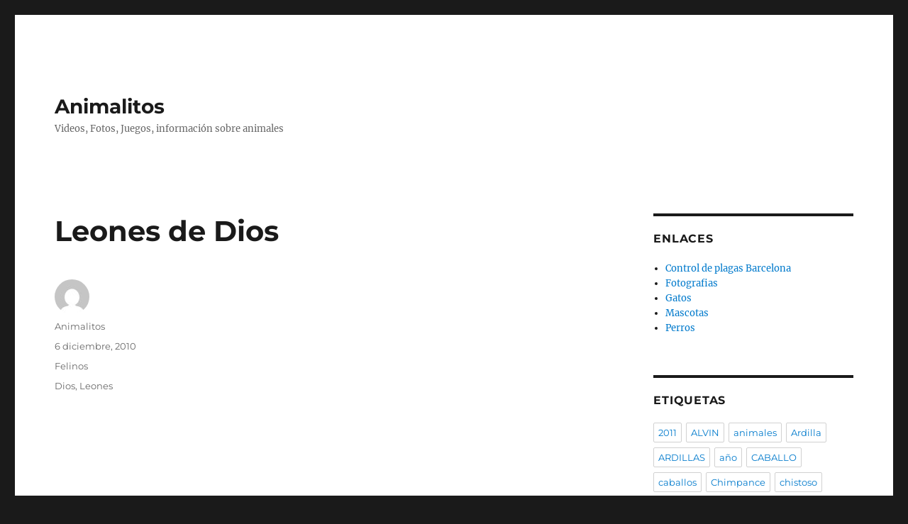

--- FILE ---
content_type: text/html; charset=UTF-8
request_url: https://www.animalitos.com/leones-de-dios
body_size: 9186
content:
<!DOCTYPE html>
<html lang="es" class="no-js">
<head>
	<meta charset="UTF-8">
	<meta name="viewport" content="width=device-width, initial-scale=1.0">
	<link rel="profile" href="https://gmpg.org/xfn/11">
		<script>
(function(html){html.className = html.className.replace(/\bno-js\b/,'js')})(document.documentElement);
//# sourceURL=twentysixteen_javascript_detection
</script>
<meta name='robots' content='index, follow, max-image-preview:large, max-snippet:-1, max-video-preview:-1' />

	<!-- This site is optimized with the Yoast SEO plugin v26.6 - https://yoast.com/wordpress/plugins/seo/ -->
	<title>Leones de Dios - Animalitos</title>
	<link rel="canonical" href="https://www.animalitos.com/leones-de-dios" />
	<meta name="twitter:label1" content="Escrito por" />
	<meta name="twitter:data1" content="Animalitos" />
	<script type="application/ld+json" class="yoast-schema-graph">{"@context":"https://schema.org","@graph":[{"@type":"WebPage","@id":"https://www.animalitos.com/leones-de-dios","url":"https://www.animalitos.com/leones-de-dios","name":"Leones de Dios - Animalitos","isPartOf":{"@id":"https://www.animalitos.com/#website"},"datePublished":"2010-12-06T07:23:21+00:00","author":{"@id":"https://www.animalitos.com/#/schema/person/01f369c8bc47c87823d5c96c985866a4"},"inLanguage":"es","potentialAction":[{"@type":"ReadAction","target":["https://www.animalitos.com/leones-de-dios"]}]},{"@type":"WebSite","@id":"https://www.animalitos.com/#website","url":"https://www.animalitos.com/","name":"Animalitos","description":"Videos, Fotos, Juegos, información sobre animales","potentialAction":[{"@type":"SearchAction","target":{"@type":"EntryPoint","urlTemplate":"https://www.animalitos.com/?s={search_term_string}"},"query-input":{"@type":"PropertyValueSpecification","valueRequired":true,"valueName":"search_term_string"}}],"inLanguage":"es"},{"@type":"Person","@id":"https://www.animalitos.com/#/schema/person/01f369c8bc47c87823d5c96c985866a4","name":"Animalitos","image":{"@type":"ImageObject","inLanguage":"es","@id":"https://www.animalitos.com/#/schema/person/image/","url":"https://secure.gravatar.com/avatar/2474a2f1c23675b2f9ef109974a5e4c980983f790ce837b491937e270cf0d30c?s=96&d=mm&r=g","contentUrl":"https://secure.gravatar.com/avatar/2474a2f1c23675b2f9ef109974a5e4c980983f790ce837b491937e270cf0d30c?s=96&d=mm&r=g","caption":"Animalitos"},"url":"https://www.animalitos.com/author/msmq"}]}</script>
	<!-- / Yoast SEO plugin. -->


<link rel="alternate" type="application/rss+xml" title="Animalitos &raquo; Feed" href="https://www.animalitos.com/feed" />
<link rel="alternate" type="application/rss+xml" title="Animalitos &raquo; Feed de los comentarios" href="https://www.animalitos.com/comments/feed" />
<link rel="alternate" type="application/rss+xml" title="Animalitos &raquo; Comentario Leones de Dios del feed" href="https://www.animalitos.com/leones-de-dios/feed" />
<link rel="alternate" title="oEmbed (JSON)" type="application/json+oembed" href="https://www.animalitos.com/wp-json/oembed/1.0/embed?url=https%3A%2F%2Fwww.animalitos.com%2Fleones-de-dios" />
<link rel="alternate" title="oEmbed (XML)" type="text/xml+oembed" href="https://www.animalitos.com/wp-json/oembed/1.0/embed?url=https%3A%2F%2Fwww.animalitos.com%2Fleones-de-dios&#038;format=xml" />
<style id='wp-img-auto-sizes-contain-inline-css'>
img:is([sizes=auto i],[sizes^="auto," i]){contain-intrinsic-size:3000px 1500px}
/*# sourceURL=wp-img-auto-sizes-contain-inline-css */
</style>
<style id='wp-emoji-styles-inline-css'>

	img.wp-smiley, img.emoji {
		display: inline !important;
		border: none !important;
		box-shadow: none !important;
		height: 1em !important;
		width: 1em !important;
		margin: 0 0.07em !important;
		vertical-align: -0.1em !important;
		background: none !important;
		padding: 0 !important;
	}
/*# sourceURL=wp-emoji-styles-inline-css */
</style>
<style id='wp-block-library-inline-css'>
:root{--wp-block-synced-color:#7a00df;--wp-block-synced-color--rgb:122,0,223;--wp-bound-block-color:var(--wp-block-synced-color);--wp-editor-canvas-background:#ddd;--wp-admin-theme-color:#007cba;--wp-admin-theme-color--rgb:0,124,186;--wp-admin-theme-color-darker-10:#006ba1;--wp-admin-theme-color-darker-10--rgb:0,107,160.5;--wp-admin-theme-color-darker-20:#005a87;--wp-admin-theme-color-darker-20--rgb:0,90,135;--wp-admin-border-width-focus:2px}@media (min-resolution:192dpi){:root{--wp-admin-border-width-focus:1.5px}}.wp-element-button{cursor:pointer}:root .has-very-light-gray-background-color{background-color:#eee}:root .has-very-dark-gray-background-color{background-color:#313131}:root .has-very-light-gray-color{color:#eee}:root .has-very-dark-gray-color{color:#313131}:root .has-vivid-green-cyan-to-vivid-cyan-blue-gradient-background{background:linear-gradient(135deg,#00d084,#0693e3)}:root .has-purple-crush-gradient-background{background:linear-gradient(135deg,#34e2e4,#4721fb 50%,#ab1dfe)}:root .has-hazy-dawn-gradient-background{background:linear-gradient(135deg,#faaca8,#dad0ec)}:root .has-subdued-olive-gradient-background{background:linear-gradient(135deg,#fafae1,#67a671)}:root .has-atomic-cream-gradient-background{background:linear-gradient(135deg,#fdd79a,#004a59)}:root .has-nightshade-gradient-background{background:linear-gradient(135deg,#330968,#31cdcf)}:root .has-midnight-gradient-background{background:linear-gradient(135deg,#020381,#2874fc)}:root{--wp--preset--font-size--normal:16px;--wp--preset--font-size--huge:42px}.has-regular-font-size{font-size:1em}.has-larger-font-size{font-size:2.625em}.has-normal-font-size{font-size:var(--wp--preset--font-size--normal)}.has-huge-font-size{font-size:var(--wp--preset--font-size--huge)}.has-text-align-center{text-align:center}.has-text-align-left{text-align:left}.has-text-align-right{text-align:right}.has-fit-text{white-space:nowrap!important}#end-resizable-editor-section{display:none}.aligncenter{clear:both}.items-justified-left{justify-content:flex-start}.items-justified-center{justify-content:center}.items-justified-right{justify-content:flex-end}.items-justified-space-between{justify-content:space-between}.screen-reader-text{border:0;clip-path:inset(50%);height:1px;margin:-1px;overflow:hidden;padding:0;position:absolute;width:1px;word-wrap:normal!important}.screen-reader-text:focus{background-color:#ddd;clip-path:none;color:#444;display:block;font-size:1em;height:auto;left:5px;line-height:normal;padding:15px 23px 14px;text-decoration:none;top:5px;width:auto;z-index:100000}html :where(.has-border-color){border-style:solid}html :where([style*=border-top-color]){border-top-style:solid}html :where([style*=border-right-color]){border-right-style:solid}html :where([style*=border-bottom-color]){border-bottom-style:solid}html :where([style*=border-left-color]){border-left-style:solid}html :where([style*=border-width]){border-style:solid}html :where([style*=border-top-width]){border-top-style:solid}html :where([style*=border-right-width]){border-right-style:solid}html :where([style*=border-bottom-width]){border-bottom-style:solid}html :where([style*=border-left-width]){border-left-style:solid}html :where(img[class*=wp-image-]){height:auto;max-width:100%}:where(figure){margin:0 0 1em}html :where(.is-position-sticky){--wp-admin--admin-bar--position-offset:var(--wp-admin--admin-bar--height,0px)}@media screen and (max-width:600px){html :where(.is-position-sticky){--wp-admin--admin-bar--position-offset:0px}}

/*# sourceURL=wp-block-library-inline-css */
</style><style id='global-styles-inline-css'>
:root{--wp--preset--aspect-ratio--square: 1;--wp--preset--aspect-ratio--4-3: 4/3;--wp--preset--aspect-ratio--3-4: 3/4;--wp--preset--aspect-ratio--3-2: 3/2;--wp--preset--aspect-ratio--2-3: 2/3;--wp--preset--aspect-ratio--16-9: 16/9;--wp--preset--aspect-ratio--9-16: 9/16;--wp--preset--color--black: #000000;--wp--preset--color--cyan-bluish-gray: #abb8c3;--wp--preset--color--white: #fff;--wp--preset--color--pale-pink: #f78da7;--wp--preset--color--vivid-red: #cf2e2e;--wp--preset--color--luminous-vivid-orange: #ff6900;--wp--preset--color--luminous-vivid-amber: #fcb900;--wp--preset--color--light-green-cyan: #7bdcb5;--wp--preset--color--vivid-green-cyan: #00d084;--wp--preset--color--pale-cyan-blue: #8ed1fc;--wp--preset--color--vivid-cyan-blue: #0693e3;--wp--preset--color--vivid-purple: #9b51e0;--wp--preset--color--dark-gray: #1a1a1a;--wp--preset--color--medium-gray: #686868;--wp--preset--color--light-gray: #e5e5e5;--wp--preset--color--blue-gray: #4d545c;--wp--preset--color--bright-blue: #007acc;--wp--preset--color--light-blue: #9adffd;--wp--preset--color--dark-brown: #402b30;--wp--preset--color--medium-brown: #774e24;--wp--preset--color--dark-red: #640c1f;--wp--preset--color--bright-red: #ff675f;--wp--preset--color--yellow: #ffef8e;--wp--preset--gradient--vivid-cyan-blue-to-vivid-purple: linear-gradient(135deg,rgb(6,147,227) 0%,rgb(155,81,224) 100%);--wp--preset--gradient--light-green-cyan-to-vivid-green-cyan: linear-gradient(135deg,rgb(122,220,180) 0%,rgb(0,208,130) 100%);--wp--preset--gradient--luminous-vivid-amber-to-luminous-vivid-orange: linear-gradient(135deg,rgb(252,185,0) 0%,rgb(255,105,0) 100%);--wp--preset--gradient--luminous-vivid-orange-to-vivid-red: linear-gradient(135deg,rgb(255,105,0) 0%,rgb(207,46,46) 100%);--wp--preset--gradient--very-light-gray-to-cyan-bluish-gray: linear-gradient(135deg,rgb(238,238,238) 0%,rgb(169,184,195) 100%);--wp--preset--gradient--cool-to-warm-spectrum: linear-gradient(135deg,rgb(74,234,220) 0%,rgb(151,120,209) 20%,rgb(207,42,186) 40%,rgb(238,44,130) 60%,rgb(251,105,98) 80%,rgb(254,248,76) 100%);--wp--preset--gradient--blush-light-purple: linear-gradient(135deg,rgb(255,206,236) 0%,rgb(152,150,240) 100%);--wp--preset--gradient--blush-bordeaux: linear-gradient(135deg,rgb(254,205,165) 0%,rgb(254,45,45) 50%,rgb(107,0,62) 100%);--wp--preset--gradient--luminous-dusk: linear-gradient(135deg,rgb(255,203,112) 0%,rgb(199,81,192) 50%,rgb(65,88,208) 100%);--wp--preset--gradient--pale-ocean: linear-gradient(135deg,rgb(255,245,203) 0%,rgb(182,227,212) 50%,rgb(51,167,181) 100%);--wp--preset--gradient--electric-grass: linear-gradient(135deg,rgb(202,248,128) 0%,rgb(113,206,126) 100%);--wp--preset--gradient--midnight: linear-gradient(135deg,rgb(2,3,129) 0%,rgb(40,116,252) 100%);--wp--preset--font-size--small: 13px;--wp--preset--font-size--medium: 20px;--wp--preset--font-size--large: 36px;--wp--preset--font-size--x-large: 42px;--wp--preset--spacing--20: 0.44rem;--wp--preset--spacing--30: 0.67rem;--wp--preset--spacing--40: 1rem;--wp--preset--spacing--50: 1.5rem;--wp--preset--spacing--60: 2.25rem;--wp--preset--spacing--70: 3.38rem;--wp--preset--spacing--80: 5.06rem;--wp--preset--shadow--natural: 6px 6px 9px rgba(0, 0, 0, 0.2);--wp--preset--shadow--deep: 12px 12px 50px rgba(0, 0, 0, 0.4);--wp--preset--shadow--sharp: 6px 6px 0px rgba(0, 0, 0, 0.2);--wp--preset--shadow--outlined: 6px 6px 0px -3px rgb(255, 255, 255), 6px 6px rgb(0, 0, 0);--wp--preset--shadow--crisp: 6px 6px 0px rgb(0, 0, 0);}:where(.is-layout-flex){gap: 0.5em;}:where(.is-layout-grid){gap: 0.5em;}body .is-layout-flex{display: flex;}.is-layout-flex{flex-wrap: wrap;align-items: center;}.is-layout-flex > :is(*, div){margin: 0;}body .is-layout-grid{display: grid;}.is-layout-grid > :is(*, div){margin: 0;}:where(.wp-block-columns.is-layout-flex){gap: 2em;}:where(.wp-block-columns.is-layout-grid){gap: 2em;}:where(.wp-block-post-template.is-layout-flex){gap: 1.25em;}:where(.wp-block-post-template.is-layout-grid){gap: 1.25em;}.has-black-color{color: var(--wp--preset--color--black) !important;}.has-cyan-bluish-gray-color{color: var(--wp--preset--color--cyan-bluish-gray) !important;}.has-white-color{color: var(--wp--preset--color--white) !important;}.has-pale-pink-color{color: var(--wp--preset--color--pale-pink) !important;}.has-vivid-red-color{color: var(--wp--preset--color--vivid-red) !important;}.has-luminous-vivid-orange-color{color: var(--wp--preset--color--luminous-vivid-orange) !important;}.has-luminous-vivid-amber-color{color: var(--wp--preset--color--luminous-vivid-amber) !important;}.has-light-green-cyan-color{color: var(--wp--preset--color--light-green-cyan) !important;}.has-vivid-green-cyan-color{color: var(--wp--preset--color--vivid-green-cyan) !important;}.has-pale-cyan-blue-color{color: var(--wp--preset--color--pale-cyan-blue) !important;}.has-vivid-cyan-blue-color{color: var(--wp--preset--color--vivid-cyan-blue) !important;}.has-vivid-purple-color{color: var(--wp--preset--color--vivid-purple) !important;}.has-black-background-color{background-color: var(--wp--preset--color--black) !important;}.has-cyan-bluish-gray-background-color{background-color: var(--wp--preset--color--cyan-bluish-gray) !important;}.has-white-background-color{background-color: var(--wp--preset--color--white) !important;}.has-pale-pink-background-color{background-color: var(--wp--preset--color--pale-pink) !important;}.has-vivid-red-background-color{background-color: var(--wp--preset--color--vivid-red) !important;}.has-luminous-vivid-orange-background-color{background-color: var(--wp--preset--color--luminous-vivid-orange) !important;}.has-luminous-vivid-amber-background-color{background-color: var(--wp--preset--color--luminous-vivid-amber) !important;}.has-light-green-cyan-background-color{background-color: var(--wp--preset--color--light-green-cyan) !important;}.has-vivid-green-cyan-background-color{background-color: var(--wp--preset--color--vivid-green-cyan) !important;}.has-pale-cyan-blue-background-color{background-color: var(--wp--preset--color--pale-cyan-blue) !important;}.has-vivid-cyan-blue-background-color{background-color: var(--wp--preset--color--vivid-cyan-blue) !important;}.has-vivid-purple-background-color{background-color: var(--wp--preset--color--vivid-purple) !important;}.has-black-border-color{border-color: var(--wp--preset--color--black) !important;}.has-cyan-bluish-gray-border-color{border-color: var(--wp--preset--color--cyan-bluish-gray) !important;}.has-white-border-color{border-color: var(--wp--preset--color--white) !important;}.has-pale-pink-border-color{border-color: var(--wp--preset--color--pale-pink) !important;}.has-vivid-red-border-color{border-color: var(--wp--preset--color--vivid-red) !important;}.has-luminous-vivid-orange-border-color{border-color: var(--wp--preset--color--luminous-vivid-orange) !important;}.has-luminous-vivid-amber-border-color{border-color: var(--wp--preset--color--luminous-vivid-amber) !important;}.has-light-green-cyan-border-color{border-color: var(--wp--preset--color--light-green-cyan) !important;}.has-vivid-green-cyan-border-color{border-color: var(--wp--preset--color--vivid-green-cyan) !important;}.has-pale-cyan-blue-border-color{border-color: var(--wp--preset--color--pale-cyan-blue) !important;}.has-vivid-cyan-blue-border-color{border-color: var(--wp--preset--color--vivid-cyan-blue) !important;}.has-vivid-purple-border-color{border-color: var(--wp--preset--color--vivid-purple) !important;}.has-vivid-cyan-blue-to-vivid-purple-gradient-background{background: var(--wp--preset--gradient--vivid-cyan-blue-to-vivid-purple) !important;}.has-light-green-cyan-to-vivid-green-cyan-gradient-background{background: var(--wp--preset--gradient--light-green-cyan-to-vivid-green-cyan) !important;}.has-luminous-vivid-amber-to-luminous-vivid-orange-gradient-background{background: var(--wp--preset--gradient--luminous-vivid-amber-to-luminous-vivid-orange) !important;}.has-luminous-vivid-orange-to-vivid-red-gradient-background{background: var(--wp--preset--gradient--luminous-vivid-orange-to-vivid-red) !important;}.has-very-light-gray-to-cyan-bluish-gray-gradient-background{background: var(--wp--preset--gradient--very-light-gray-to-cyan-bluish-gray) !important;}.has-cool-to-warm-spectrum-gradient-background{background: var(--wp--preset--gradient--cool-to-warm-spectrum) !important;}.has-blush-light-purple-gradient-background{background: var(--wp--preset--gradient--blush-light-purple) !important;}.has-blush-bordeaux-gradient-background{background: var(--wp--preset--gradient--blush-bordeaux) !important;}.has-luminous-dusk-gradient-background{background: var(--wp--preset--gradient--luminous-dusk) !important;}.has-pale-ocean-gradient-background{background: var(--wp--preset--gradient--pale-ocean) !important;}.has-electric-grass-gradient-background{background: var(--wp--preset--gradient--electric-grass) !important;}.has-midnight-gradient-background{background: var(--wp--preset--gradient--midnight) !important;}.has-small-font-size{font-size: var(--wp--preset--font-size--small) !important;}.has-medium-font-size{font-size: var(--wp--preset--font-size--medium) !important;}.has-large-font-size{font-size: var(--wp--preset--font-size--large) !important;}.has-x-large-font-size{font-size: var(--wp--preset--font-size--x-large) !important;}
/*# sourceURL=global-styles-inline-css */
</style>

<style id='classic-theme-styles-inline-css'>
/*! This file is auto-generated */
.wp-block-button__link{color:#fff;background-color:#32373c;border-radius:9999px;box-shadow:none;text-decoration:none;padding:calc(.667em + 2px) calc(1.333em + 2px);font-size:1.125em}.wp-block-file__button{background:#32373c;color:#fff;text-decoration:none}
/*# sourceURL=/wp-includes/css/classic-themes.min.css */
</style>
<link rel='stylesheet' id='twentysixteen-fonts-css' href='https://www.animalitos.com/wp-content/themes/twentysixteen/fonts/merriweather-plus-montserrat-plus-inconsolata.css?ver=20230328' media='all' />
<link rel='stylesheet' id='genericons-css' href='https://www.animalitos.com/wp-content/themes/twentysixteen/genericons/genericons.css?ver=20251101' media='all' />
<link rel='stylesheet' id='twentysixteen-style-css' href='https://www.animalitos.com/wp-content/themes/twentysixteen/style.css?ver=20251202' media='all' />
<link rel='stylesheet' id='twentysixteen-block-style-css' href='https://www.animalitos.com/wp-content/themes/twentysixteen/css/blocks.css?ver=20240817' media='all' />
<script src="https://www.animalitos.com/wp-includes/js/jquery/jquery.min.js?ver=3.7.1" id="jquery-core-js"></script>
<script src="https://www.animalitos.com/wp-includes/js/jquery/jquery-migrate.min.js?ver=3.4.1" id="jquery-migrate-js"></script>
<script id="twentysixteen-script-js-extra">
var screenReaderText = {"expand":"expande el men\u00fa inferior","collapse":"plegar men\u00fa inferior"};
//# sourceURL=twentysixteen-script-js-extra
</script>
<script src="https://www.animalitos.com/wp-content/themes/twentysixteen/js/functions.js?ver=20230629" id="twentysixteen-script-js" defer data-wp-strategy="defer"></script>
<link rel="https://api.w.org/" href="https://www.animalitos.com/wp-json/" /><link rel="alternate" title="JSON" type="application/json" href="https://www.animalitos.com/wp-json/wp/v2/posts/2051" /><link rel="EditURI" type="application/rsd+xml" title="RSD" href="https://www.animalitos.com/xmlrpc.php?rsd" />
<meta name="generator" content="WordPress 6.9" />
<link rel='shortlink' href='https://www.animalitos.com/?p=2051' />
</head>

<body class="wp-singular post-template-default single single-post postid-2051 single-format-standard wp-embed-responsive wp-theme-twentysixteen group-blog">
<div id="page" class="site">
	<div class="site-inner">
		<a class="skip-link screen-reader-text" href="#content">
			Ir al contenido		</a>

		<header id="masthead" class="site-header">
			<div class="site-header-main">
				<div class="site-branding">
											<p class="site-title"><a href="https://www.animalitos.com/" rel="home" >Animalitos</a></p>
												<p class="site-description">Videos, Fotos, Juegos, información sobre animales</p>
									</div><!-- .site-branding -->

									<button id="menu-toggle" class="menu-toggle">Menú</button>

					<div id="site-header-menu" class="site-header-menu">
													<nav id="site-navigation" class="main-navigation" aria-label="Menú Primario">
															</nav><!-- .main-navigation -->
						
											</div><!-- .site-header-menu -->
							</div><!-- .site-header-main -->

					</header><!-- .site-header -->

		<div id="content" class="site-content">

<div id="primary" class="content-area">
	<main id="main" class="site-main">
		
<article id="post-2051" class="post-2051 post type-post status-publish format-standard hentry category-felinos tag-dios tag-leones">
	<header class="entry-header">
		<h1 class="entry-title">Leones de Dios</h1>	</header><!-- .entry-header -->

	
	
	<div class="entry-content">
		<p>				<object width="425" height="355"><param name="movie" value="http://www.youtube.com/v/Q4hgxXrmTmc?fs=1"></param><param name="allowFullScreen" value="true"></param><embed src="http://www.youtube.com/v/Q4hgxXrmTmc?fs=1" type="application/x-shockwave-flash" width="425" height="355" allowfullscreen="true"></embed></object></p>
<p>Predica Dominical del Pastor Efraín Avelar en Iglesia cristiana Casa de Dios Guatemala. Domingo 14 de Marzo de 2010.<br />
<strong>Video Rating: 4 / 5</strong></p>
	</div><!-- .entry-content -->

	<footer class="entry-footer">
		<span class="byline"><img alt='' src='https://secure.gravatar.com/avatar/2474a2f1c23675b2f9ef109974a5e4c980983f790ce837b491937e270cf0d30c?s=49&#038;d=mm&#038;r=g' srcset='https://secure.gravatar.com/avatar/2474a2f1c23675b2f9ef109974a5e4c980983f790ce837b491937e270cf0d30c?s=98&#038;d=mm&#038;r=g 2x' class='avatar avatar-49 photo' height='49' width='49' decoding='async'/><span class="screen-reader-text">Autor </span><span class="author vcard"><a class="url fn n" href="https://www.animalitos.com/author/msmq">Animalitos</a></span></span><span class="posted-on"><span class="screen-reader-text">Publicado el </span><a href="https://www.animalitos.com/leones-de-dios" rel="bookmark"><time class="entry-date published updated" datetime="2010-12-06T07:23:21+00:00">6 diciembre, 2010</time></a></span><span class="cat-links"><span class="screen-reader-text">Categorías </span><a href="https://www.animalitos.com/a/felinos" rel="category tag">Felinos</a></span><span class="tags-links"><span class="screen-reader-text">Etiquetas </span><a href="https://www.animalitos.com/de/dios" rel="tag">Dios</a>, <a href="https://www.animalitos.com/de/leones" rel="tag">Leones</a></span>			</footer><!-- .entry-footer -->
</article><!-- #post-2051 -->

<div id="comments" class="comments-area">

	
		<p class="no-comments">Comentarios cerrados.</p>
	
	
</div><!-- .comments-area -->

	<nav class="navigation post-navigation" aria-label="Entradas">
		<h2 class="screen-reader-text">Navegación de entradas</h2>
		<div class="nav-links"><div class="nav-previous"><a href="https://www.animalitos.com/peluche-ardilla-scrat-ice-age-2-2" rel="prev"><span class="meta-nav" aria-hidden="true">Anterior</span> <span class="screen-reader-text">Entrada anterior:</span> <span class="post-title">PELUCHE &#8211; ARDILLA SCRAT   ICE AGE 2</span></a></div><div class="nav-next"><a href="https://www.animalitos.com/panda-chistoso" rel="next"><span class="meta-nav" aria-hidden="true">Siguiente</span> <span class="screen-reader-text">Entrada siguiente:</span> <span class="post-title">PANDA chistoso</span></a></div></div>
	</nav>
	</main><!-- .site-main -->

	
</div><!-- .content-area -->


	<aside id="secondary" class="sidebar widget-area">
		<section id="linkcat-2" class="widget widget_links"><h2 class="widget-title">Enlaces</h2>
	<ul class='xoxo blogroll'>
<li><a href="https://www.aplexplagas.com/">Control de plagas Barcelona</a></li>
<li><a href="https://www.mifoto.info/">Fotografias</a></li>
<li><a href="https://cosadegatos.blogspot.com/">Gatos</a></li>
<li><a href="https://mascotas.nireblog.com/">Mascotas</a></li>
<li><a href="https://perrosenvideo.blogspot.com/">Perros</a></li>

	</ul>
</section>
<section id="tag_cloud-3" class="widget widget_tag_cloud"><h2 class="widget-title">Etiquetas</h2><nav aria-label="Etiquetas"><div class="tagcloud"><ul class='wp-tag-cloud' role='list'>
	<li><a href="https://www.animalitos.com/de/2011" class="tag-cloud-link tag-link-4317 tag-link-position-1" style="font-size: 1em;">2011</a></li>
	<li><a href="https://www.animalitos.com/de/alvin" class="tag-cloud-link tag-link-572 tag-link-position-2" style="font-size: 1em;">ALVIN</a></li>
	<li><a href="https://www.animalitos.com/de/animales" class="tag-cloud-link tag-link-620 tag-link-position-3" style="font-size: 1em;">animales</a></li>
	<li><a href="https://www.animalitos.com/de/ardilla" class="tag-cloud-link tag-link-19 tag-link-position-4" style="font-size: 1em;">Ardilla</a></li>
	<li><a href="https://www.animalitos.com/de/ardillas" class="tag-cloud-link tag-link-573 tag-link-position-5" style="font-size: 1em;">ARDILLAS</a></li>
	<li><a href="https://www.animalitos.com/de/ano" class="tag-cloud-link tag-link-1535 tag-link-position-6" style="font-size: 1em;">año</a></li>
	<li><a href="https://www.animalitos.com/de/caballo" class="tag-cloud-link tag-link-92 tag-link-position-7" style="font-size: 1em;">CABALLO</a></li>
	<li><a href="https://www.animalitos.com/de/caballos" class="tag-cloud-link tag-link-13 tag-link-position-8" style="font-size: 1em;">caballos</a></li>
	<li><a href="https://www.animalitos.com/de/chimpance" class="tag-cloud-link tag-link-144 tag-link-position-9" style="font-size: 1em;">Chimpance</a></li>
	<li><a href="https://www.animalitos.com/de/chistoso" class="tag-cloud-link tag-link-596 tag-link-position-10" style="font-size: 1em;">chistoso</a></li>
	<li><a href="https://www.animalitos.com/de/cocodrilo" class="tag-cloud-link tag-link-9074 tag-link-position-11" style="font-size: 1em;">Cocodrilo</a></li>
	<li><a href="https://www.animalitos.com/de/como" class="tag-cloud-link tag-link-701 tag-link-position-12" style="font-size: 1em;">COMO</a></li>
	<li><a href="https://www.animalitos.com/de/comprar" class="tag-cloud-link tag-link-522 tag-link-position-13" style="font-size: 1em;">Comprar</a></li>
	<li><a href="https://www.animalitos.com/de/comicos" class="tag-cloud-link tag-link-599 tag-link-position-14" style="font-size: 1em;">cómicos</a></li>
	<li><a href="https://www.animalitos.com/de/divertidos" class="tag-cloud-link tag-link-559 tag-link-position-15" style="font-size: 1em;">divertidos</a></li>
	<li><a href="https://www.animalitos.com/de/elefante" class="tag-cloud-link tag-link-38 tag-link-position-16" style="font-size: 1em;">Elefante</a></li>
	<li><a href="https://www.animalitos.com/de/espanol" class="tag-cloud-link tag-link-575 tag-link-position-17" style="font-size: 1em;">Español</a></li>
	<li><a href="https://www.animalitos.com/de/fauna" class="tag-cloud-link tag-link-707 tag-link-position-18" style="font-size: 1em;">FAUNA</a></li>
	<li><a href="https://www.animalitos.com/de/festivo" class="tag-cloud-link tag-link-582 tag-link-position-19" style="font-size: 1em;">festivo</a></li>
	<li><a href="https://www.animalitos.com/de/fotos" class="tag-cloud-link tag-link-18 tag-link-position-20" style="font-size: 1em;">fotos</a></li>
	<li><a href="https://www.animalitos.com/de/gato" class="tag-cloud-link tag-link-266 tag-link-position-21" style="font-size: 1em;">gato</a></li>
	<li><a href="https://www.animalitos.com/de/gatos" class="tag-cloud-link tag-link-131 tag-link-position-22" style="font-size: 1em;">Gatos</a></li>
	<li><a href="https://www.animalitos.com/de/graciosos" class="tag-cloud-link tag-link-132 tag-link-position-23" style="font-size: 1em;">graciosos</a></li>
	<li><a href="https://www.animalitos.com/de/humor" class="tag-cloud-link tag-link-563 tag-link-position-24" style="font-size: 1em;">humor</a></li>
	<li><a href="https://www.animalitos.com/de/huron" class="tag-cloud-link tag-link-50 tag-link-position-25" style="font-size: 1em;">Huron</a></li>
	<li><a href="https://www.animalitos.com/de/imagenes" class="tag-cloud-link tag-link-11 tag-link-position-26" style="font-size: 1em;">imagenes</a></li>
	<li><a href="https://www.animalitos.com/de/jirafa" class="tag-cloud-link tag-link-80 tag-link-position-27" style="font-size: 1em;">Jirafa</a></li>
	<li><a href="https://www.animalitos.com/de/jocosos" class="tag-cloud-link tag-link-576 tag-link-position-28" style="font-size: 1em;">jocosos</a></li>
	<li><a href="https://www.animalitos.com/de/leones" class="tag-cloud-link tag-link-31 tag-link-position-29" style="font-size: 1em;">Leones</a></li>
	<li><a href="https://www.animalitos.com/de/nuevo" class="tag-cloud-link tag-link-662 tag-link-position-30" style="font-size: 1em;">NUEVO</a></li>
	<li><a href="https://www.animalitos.com/de/para" class="tag-cloud-link tag-link-224 tag-link-position-31" style="font-size: 1em;">PARA</a></li>
	<li><a href="https://www.animalitos.com/de/parte" class="tag-cloud-link tag-link-353 tag-link-position-32" style="font-size: 1em;">PARTE</a></li>
	<li><a href="https://www.animalitos.com/de/peces" class="tag-cloud-link tag-link-9073 tag-link-position-33" style="font-size: 1em;">Peces</a></li>
	<li><a href="https://www.animalitos.com/de/peluche" class="tag-cloud-link tag-link-1010 tag-link-position-34" style="font-size: 1em;">PELUCHE</a></li>
	<li><a href="https://www.animalitos.com/de/perro" class="tag-cloud-link tag-link-72 tag-link-position-35" style="font-size: 1em;">perro</a></li>
	<li><a href="https://www.animalitos.com/de/perros" class="tag-cloud-link tag-link-9070 tag-link-position-36" style="font-size: 1em;">Perros</a></li>
	<li><a href="https://www.animalitos.com/de/preciosas" class="tag-cloud-link tag-link-233 tag-link-position-37" style="font-size: 1em;">Preciosas</a></li>
	<li><a href="https://www.animalitos.com/de/raton" class="tag-cloud-link tag-link-40 tag-link-position-38" style="font-size: 1em;">raton</a></li>
	<li><a href="https://www.animalitos.com/de/reptiles" class="tag-cloud-link tag-link-540 tag-link-position-39" style="font-size: 1em;">REPTILES</a></li>
	<li><a href="https://www.animalitos.com/de/simios" class="tag-cloud-link tag-link-20 tag-link-position-40" style="font-size: 1em;">Simios</a></li>
	<li><a href="https://www.animalitos.com/de/tema" class="tag-cloud-link tag-link-1429 tag-link-position-41" style="font-size: 1em;">tema</a></li>
	<li><a href="https://www.animalitos.com/de/tigre" class="tag-cloud-link tag-link-73 tag-link-position-42" style="font-size: 1em;">TIGRE</a></li>
	<li><a href="https://www.animalitos.com/de/tortuga" class="tag-cloud-link tag-link-9076 tag-link-position-43" style="font-size: 1em;">Tortuga</a></li>
	<li><a href="https://www.animalitos.com/de/tortugas" class="tag-cloud-link tag-link-93 tag-link-position-44" style="font-size: 1em;">TORTUGAS</a></li>
	<li><a href="https://www.animalitos.com/de/optico" class="tag-cloud-link tag-link-634 tag-link-position-45" style="font-size: 1em;">Óptico</a></li>
</ul>
</div>
</nav></section><section id="archives-3" class="widget widget_archive"><h2 class="widget-title">Archivo</h2><nav aria-label="Archivo">
			<ul>
					<li><a href='https://www.animalitos.com/2014/11'>noviembre 2014</a>&nbsp;(17)</li>
	<li><a href='https://www.animalitos.com/2014/10'>octubre 2014</a>&nbsp;(7)</li>
	<li><a href='https://www.animalitos.com/2014/04'>abril 2014</a>&nbsp;(36)</li>
	<li><a href='https://www.animalitos.com/2014/03'>marzo 2014</a>&nbsp;(62)</li>
	<li><a href='https://www.animalitos.com/2014/02'>febrero 2014</a>&nbsp;(56)</li>
	<li><a href='https://www.animalitos.com/2014/01'>enero 2014</a>&nbsp;(62)</li>
	<li><a href='https://www.animalitos.com/2013/12'>diciembre 2013</a>&nbsp;(62)</li>
	<li><a href='https://www.animalitos.com/2013/11'>noviembre 2013</a>&nbsp;(60)</li>
	<li><a href='https://www.animalitos.com/2013/10'>octubre 2013</a>&nbsp;(62)</li>
	<li><a href='https://www.animalitos.com/2013/09'>septiembre 2013</a>&nbsp;(60)</li>
	<li><a href='https://www.animalitos.com/2013/08'>agosto 2013</a>&nbsp;(61)</li>
	<li><a href='https://www.animalitos.com/2013/07'>julio 2013</a>&nbsp;(62)</li>
	<li><a href='https://www.animalitos.com/2013/06'>junio 2013</a>&nbsp;(61)</li>
	<li><a href='https://www.animalitos.com/2013/05'>mayo 2013</a>&nbsp;(62)</li>
	<li><a href='https://www.animalitos.com/2013/04'>abril 2013</a>&nbsp;(65)</li>
	<li><a href='https://www.animalitos.com/2013/03'>marzo 2013</a>&nbsp;(58)</li>
	<li><a href='https://www.animalitos.com/2013/02'>febrero 2013</a>&nbsp;(42)</li>
	<li><a href='https://www.animalitos.com/2013/01'>enero 2013</a>&nbsp;(78)</li>
	<li><a href='https://www.animalitos.com/2012/12'>diciembre 2012</a>&nbsp;(59)</li>
	<li><a href='https://www.animalitos.com/2012/11'>noviembre 2012</a>&nbsp;(69)</li>
	<li><a href='https://www.animalitos.com/2012/10'>octubre 2012</a>&nbsp;(150)</li>
	<li><a href='https://www.animalitos.com/2012/09'>septiembre 2012</a>&nbsp;(166)</li>
	<li><a href='https://www.animalitos.com/2012/08'>agosto 2012</a>&nbsp;(173)</li>
	<li><a href='https://www.animalitos.com/2012/07'>julio 2012</a>&nbsp;(167)</li>
	<li><a href='https://www.animalitos.com/2012/06'>junio 2012</a>&nbsp;(166)</li>
	<li><a href='https://www.animalitos.com/2012/05'>mayo 2012</a>&nbsp;(171)</li>
	<li><a href='https://www.animalitos.com/2012/04'>abril 2012</a>&nbsp;(100)</li>
	<li><a href='https://www.animalitos.com/2012/03'>marzo 2012</a>&nbsp;(146)</li>
	<li><a href='https://www.animalitos.com/2012/02'>febrero 2012</a>&nbsp;(170)</li>
	<li><a href='https://www.animalitos.com/2012/01'>enero 2012</a>&nbsp;(178)</li>
	<li><a href='https://www.animalitos.com/2011/12'>diciembre 2011</a>&nbsp;(180)</li>
	<li><a href='https://www.animalitos.com/2011/11'>noviembre 2011</a>&nbsp;(171)</li>
	<li><a href='https://www.animalitos.com/2011/10'>octubre 2011</a>&nbsp;(173)</li>
	<li><a href='https://www.animalitos.com/2011/09'>septiembre 2011</a>&nbsp;(164)</li>
	<li><a href='https://www.animalitos.com/2011/08'>agosto 2011</a>&nbsp;(169)</li>
	<li><a href='https://www.animalitos.com/2011/07'>julio 2011</a>&nbsp;(165)</li>
	<li><a href='https://www.animalitos.com/2011/06'>junio 2011</a>&nbsp;(240)</li>
	<li><a href='https://www.animalitos.com/2011/05'>mayo 2011</a>&nbsp;(272)</li>
	<li><a href='https://www.animalitos.com/2011/04'>abril 2011</a>&nbsp;(255)</li>
	<li><a href='https://www.animalitos.com/2011/03'>marzo 2011</a>&nbsp;(267)</li>
	<li><a href='https://www.animalitos.com/2011/02'>febrero 2011</a>&nbsp;(237)</li>
	<li><a href='https://www.animalitos.com/2011/01'>enero 2011</a>&nbsp;(262)</li>
	<li><a href='https://www.animalitos.com/2010/12'>diciembre 2010</a>&nbsp;(267)</li>
	<li><a href='https://www.animalitos.com/2010/11'>noviembre 2010</a>&nbsp;(261)</li>
	<li><a href='https://www.animalitos.com/2010/10'>octubre 2010</a>&nbsp;(263)</li>
	<li><a href='https://www.animalitos.com/2010/09'>septiembre 2010</a>&nbsp;(266)</li>
	<li><a href='https://www.animalitos.com/2010/08'>agosto 2010</a>&nbsp;(270)</li>
	<li><a href='https://www.animalitos.com/2010/07'>julio 2010</a>&nbsp;(261)</li>
	<li><a href='https://www.animalitos.com/2010/06'>junio 2010</a>&nbsp;(256)</li>
	<li><a href='https://www.animalitos.com/2010/05'>mayo 2010</a>&nbsp;(189)</li>
	<li><a href='https://www.animalitos.com/2010/04'>abril 2010</a>&nbsp;(18)</li>
	<li><a href='https://www.animalitos.com/2010/03'>marzo 2010</a>&nbsp;(24)</li>
	<li><a href='https://www.animalitos.com/2010/02'>febrero 2010</a>&nbsp;(39)</li>
	<li><a href='https://www.animalitos.com/2010/01'>enero 2010</a>&nbsp;(23)</li>
	<li><a href='https://www.animalitos.com/2009/12'>diciembre 2009</a>&nbsp;(14)</li>
	<li><a href='https://www.animalitos.com/2009/11'>noviembre 2009</a>&nbsp;(14)</li>
	<li><a href='https://www.animalitos.com/2009/10'>octubre 2009</a>&nbsp;(14)</li>
	<li><a href='https://www.animalitos.com/2009/09'>septiembre 2009</a>&nbsp;(8)</li>
	<li><a href='https://www.animalitos.com/2009/08'>agosto 2009</a>&nbsp;(15)</li>
	<li><a href='https://www.animalitos.com/2009/07'>julio 2009</a>&nbsp;(13)</li>
	<li><a href='https://www.animalitos.com/2009/06'>junio 2009</a>&nbsp;(2)</li>
			</ul>

			</nav></section>	</aside><!-- .sidebar .widget-area -->

		</div><!-- .site-content -->

		<footer id="colophon" class="site-footer">
							<nav class="main-navigation" aria-label="Menú principal del pié de página">
									</nav><!-- .main-navigation -->
			
			
			<div class="site-info">
								<span class="site-title"><a href="https://www.animalitos.com/" rel="home">Animalitos</a></span>
				<a class="privacy-policy-link" href="https://www.animalitos.com/aviso-legal" rel="privacy-policy">Aviso legal</a><span role="separator" aria-hidden="true"></span>				<a href="https://es.wordpress.org/" class="imprint">
					Funciona gracias a WordPress				</a>
			</div><!-- .site-info -->
		</footer><!-- .site-footer -->
	</div><!-- .site-inner -->
</div><!-- .site -->

<script type="speculationrules">
{"prefetch":[{"source":"document","where":{"and":[{"href_matches":"/*"},{"not":{"href_matches":["/wp-*.php","/wp-admin/*","/wp-content/uploads/*","/wp-content/*","/wp-content/plugins/*","/wp-content/themes/twentysixteen/*","/*\\?(.+)"]}},{"not":{"selector_matches":"a[rel~=\"nofollow\"]"}},{"not":{"selector_matches":".no-prefetch, .no-prefetch a"}}]},"eagerness":"conservative"}]}
</script>
<script id="wp-emoji-settings" type="application/json">
{"baseUrl":"https://s.w.org/images/core/emoji/17.0.2/72x72/","ext":".png","svgUrl":"https://s.w.org/images/core/emoji/17.0.2/svg/","svgExt":".svg","source":{"concatemoji":"https://www.animalitos.com/wp-includes/js/wp-emoji-release.min.js?ver=6.9"}}
</script>
<script type="module">
/*! This file is auto-generated */
const a=JSON.parse(document.getElementById("wp-emoji-settings").textContent),o=(window._wpemojiSettings=a,"wpEmojiSettingsSupports"),s=["flag","emoji"];function i(e){try{var t={supportTests:e,timestamp:(new Date).valueOf()};sessionStorage.setItem(o,JSON.stringify(t))}catch(e){}}function c(e,t,n){e.clearRect(0,0,e.canvas.width,e.canvas.height),e.fillText(t,0,0);t=new Uint32Array(e.getImageData(0,0,e.canvas.width,e.canvas.height).data);e.clearRect(0,0,e.canvas.width,e.canvas.height),e.fillText(n,0,0);const a=new Uint32Array(e.getImageData(0,0,e.canvas.width,e.canvas.height).data);return t.every((e,t)=>e===a[t])}function p(e,t){e.clearRect(0,0,e.canvas.width,e.canvas.height),e.fillText(t,0,0);var n=e.getImageData(16,16,1,1);for(let e=0;e<n.data.length;e++)if(0!==n.data[e])return!1;return!0}function u(e,t,n,a){switch(t){case"flag":return n(e,"\ud83c\udff3\ufe0f\u200d\u26a7\ufe0f","\ud83c\udff3\ufe0f\u200b\u26a7\ufe0f")?!1:!n(e,"\ud83c\udde8\ud83c\uddf6","\ud83c\udde8\u200b\ud83c\uddf6")&&!n(e,"\ud83c\udff4\udb40\udc67\udb40\udc62\udb40\udc65\udb40\udc6e\udb40\udc67\udb40\udc7f","\ud83c\udff4\u200b\udb40\udc67\u200b\udb40\udc62\u200b\udb40\udc65\u200b\udb40\udc6e\u200b\udb40\udc67\u200b\udb40\udc7f");case"emoji":return!a(e,"\ud83e\u1fac8")}return!1}function f(e,t,n,a){let r;const o=(r="undefined"!=typeof WorkerGlobalScope&&self instanceof WorkerGlobalScope?new OffscreenCanvas(300,150):document.createElement("canvas")).getContext("2d",{willReadFrequently:!0}),s=(o.textBaseline="top",o.font="600 32px Arial",{});return e.forEach(e=>{s[e]=t(o,e,n,a)}),s}function r(e){var t=document.createElement("script");t.src=e,t.defer=!0,document.head.appendChild(t)}a.supports={everything:!0,everythingExceptFlag:!0},new Promise(t=>{let n=function(){try{var e=JSON.parse(sessionStorage.getItem(o));if("object"==typeof e&&"number"==typeof e.timestamp&&(new Date).valueOf()<e.timestamp+604800&&"object"==typeof e.supportTests)return e.supportTests}catch(e){}return null}();if(!n){if("undefined"!=typeof Worker&&"undefined"!=typeof OffscreenCanvas&&"undefined"!=typeof URL&&URL.createObjectURL&&"undefined"!=typeof Blob)try{var e="postMessage("+f.toString()+"("+[JSON.stringify(s),u.toString(),c.toString(),p.toString()].join(",")+"));",a=new Blob([e],{type:"text/javascript"});const r=new Worker(URL.createObjectURL(a),{name:"wpTestEmojiSupports"});return void(r.onmessage=e=>{i(n=e.data),r.terminate(),t(n)})}catch(e){}i(n=f(s,u,c,p))}t(n)}).then(e=>{for(const n in e)a.supports[n]=e[n],a.supports.everything=a.supports.everything&&a.supports[n],"flag"!==n&&(a.supports.everythingExceptFlag=a.supports.everythingExceptFlag&&a.supports[n]);var t;a.supports.everythingExceptFlag=a.supports.everythingExceptFlag&&!a.supports.flag,a.supports.everything||((t=a.source||{}).concatemoji?r(t.concatemoji):t.wpemoji&&t.twemoji&&(r(t.twemoji),r(t.wpemoji)))});
//# sourceURL=https://www.animalitos.com/wp-includes/js/wp-emoji-loader.min.js
</script>
</body>
</html>
